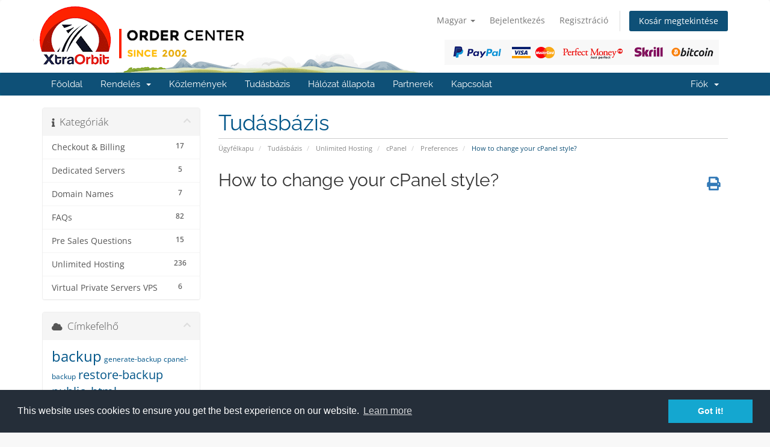

--- FILE ---
content_type: text/html; charset=utf-8
request_url: https://clients.xtraorbit.com/knowledgebase/133/How-to-change-your-cPanel-style.html?language=hungarian
body_size: 10284
content:
<!DOCTYPE html>
<html lang="en">
<head>
    <meta charset="utf-8" />
    <meta http-equiv="X-UA-Compatible" content="IE=edge">
    <meta name="viewport" content="width=device-width, initial-scale=1">
    <title>How to change your cPanel style? - Tudásbázis - XtraOrbit Web Development SRL</title>

    <!-- Styling -->
<link href="/assets/fonts/css/open-sans-family.css" rel="stylesheet" type="text/css" />
<link href="/assets/fonts/css/raleway-family.css" rel="stylesheet" type="text/css" />
<link href="/templates/six/css/all.min.css?v=3e9dbf" rel="stylesheet">
<link href="/assets/css/fontawesome-all.min.css" rel="stylesheet">
<link href="/templates/six/css/custom.css" rel="stylesheet">

<!-- HTML5 Shim and Respond.js IE8 support of HTML5 elements and media queries -->
<!-- WARNING: Respond.js doesn't work if you view the page via file:// -->
<!--[if lt IE 9]>
  <script src="https://oss.maxcdn.com/libs/html5shiv/3.7.0/html5shiv.js"></script>
  <script src="https://oss.maxcdn.com/libs/respond.js/1.4.2/respond.min.js"></script>
<![endif]-->

<script type="text/javascript">
    var csrfToken = 'bb775e772534e87de1f9ce7c12f8d7ea839ea584',
        markdownGuide = 'Árleszállítás útmutató',
        locale = 'en',
        saved = 'mentve',
        saving = 'automatikus mentés',
        whmcsBaseUrl = "";
    </script>
<script src="/templates/six/js/scripts.min.js?v=3e9dbf"></script>


    <link rel="stylesheet" type="text/css" href="https://www.xtraorbit.com/core/includes/cc/cookieconsent.min.css" />
<script src="https://www.xtraorbit.com/core/includes/cc/cookieconsent.min.js"></script>
<style>
section#header {
    padding: 10px 0px 0px 0px;
}

section#header .container{
    background-image: url("/assets/img/xo_logo_no_payment.png");
    height: 111px;
    background-repeat: no-repeat;
}

section#header .logo{
    display: none; 
}

.logincontainer .header-lined{
    display:none;
}

@media(min-width:1200px){ 

section#header .container{
    background-image: url("/assets/img/xo_logo.png") !important; 
}

}

#domainSuggestions button,
#domainSuggestions .price{
    float: right;
}

.marketing-email-optin{
   margin-top: 10px; 
}

[menuitemname="LaraCrossSellingMenu"] .panel-heading {
  text-align: center;
  background: #666666 !important;
}

[menuitemname="LaraCrossSellingMenu"] .panel-title {
  color: #fff !important;
  font-weight: 400;
}

.cart-body .product header{
    background-color: #465054 !important;
}

.cart-body .product header span {
    color: #fff !important;
}

@media screen and (min-width: 800px) {
	.cart-body .products .row-eq-height {
	  display: flex;
	  flex-direction: row;
	  margin: 0px -15px 15px -15px !important;
	}

	.cart-body .product {
	  display: flex;
	  flex-direction: column;
	  height: 100% !important;
	}

	.cart-body .product .product-desc {
	  flex-grow: 1;
	  width: 100% !important;
	}

	.cart-body .product footer {
	  width: 100% !important;
	  margin: 0px 0px 10px 0px !important;
	}

	.cart-body .product footer .btn {
	  width: 80% !important;
	}
}

/* iCheck plugin Line skin, blue
----------------------------------- */
.iradio_line-custom-blue {
    position: relative;
    display: block;
    margin: 0;
    padding: 5px 15px 5px 38px;
    font-size: 13px;
    line-height: 17px;
    color: #fff;
    background: #ADD7F0;
    border: none;
    -webkit-border-radius: 3px;
    -moz-border-radius: 3px;
    border-radius: 3px;
    cursor: pointer;
}
    .iradio_line-custom-blue .icheck_line-icon {
        position: absolute;
        top: 50%;
        left: 13px;
        width: 13px;
        height: 11px;
        margin: -5px 0 0 0;
        padding: 0;
        overflow: hidden;
        background: url(line.png) no-repeat;
        border: none;
    }
    .iradio_line-custom-blue.hover {
        background: #3DA0DB;
    }
    .iradio_line-custom-blue.checked {
        background: #2489c5;
    }
        .iradio_line-custom-blue.checked .icheck_line-icon {
            background-position: -15px 0;
        }
    .iradio_line-custom-blue.disabled {
        background: #ADD7F0;
        cursor: default;
    }
        .iradio_line-custom-blue.disabled .icheck_line-icon {
            background-position: -30px 0;
        }
    .iradio_line-custom-blue.checked.disabled {
        background: #ADD7F0;
    }
        .iradio_line-custom-blue.checked.disabled .icheck_line-icon {
            background-position: -45px 0;
        }

/* HiDPI support */
@media (-o-min-device-pixel-ratio: 5/4), (-webkit-min-device-pixel-ratio: 1.25), (min-resolution: 120dpi), (min-resolution: 1.25dppx) {
    .iradio_line-custom-blue .icheck_line-icon {
        background-image: url(line@2x.png);
        -webkit-background-size: 60px 13px;
        background-size: 60px 13px;
    }
}

</style>

<script type="text/javascript">
//$( document ).ready(function() {
//	$('div.container:has(#order-premium_comparison)').css('width', '100%');
//});
</script>



</head>
<body data-phone-cc-input="1">


<section id="header">
    <div class="container">
        <ul class="top-nav">
                            <li>
                    <a href="#" class="choose-language" data-toggle="popover" id="languageChooser">
                        Magyar
                        <b class="caret"></b>
                    </a>
                    <div id="languageChooserContent" class="hidden">
                        <ul>
                                                            <li>
                                    <a href="/knowledgebase/133/How-to-change-your-cPanel-style.html?language=arabic">العربية</a>
                                </li>
                                                            <li>
                                    <a href="/knowledgebase/133/How-to-change-your-cPanel-style.html?language=azerbaijani">Azerbaijani</a>
                                </li>
                                                            <li>
                                    <a href="/knowledgebase/133/How-to-change-your-cPanel-style.html?language=catalan">Català</a>
                                </li>
                                                            <li>
                                    <a href="/knowledgebase/133/How-to-change-your-cPanel-style.html?language=chinese">中文</a>
                                </li>
                                                            <li>
                                    <a href="/knowledgebase/133/How-to-change-your-cPanel-style.html?language=croatian">Hrvatski</a>
                                </li>
                                                            <li>
                                    <a href="/knowledgebase/133/How-to-change-your-cPanel-style.html?language=czech">Čeština</a>
                                </li>
                                                            <li>
                                    <a href="/knowledgebase/133/How-to-change-your-cPanel-style.html?language=danish">Dansk</a>
                                </li>
                                                            <li>
                                    <a href="/knowledgebase/133/How-to-change-your-cPanel-style.html?language=dutch">Nederlands</a>
                                </li>
                                                            <li>
                                    <a href="/knowledgebase/133/How-to-change-your-cPanel-style.html?language=english">English</a>
                                </li>
                                                            <li>
                                    <a href="/knowledgebase/133/How-to-change-your-cPanel-style.html?language=estonian">Estonian</a>
                                </li>
                                                            <li>
                                    <a href="/knowledgebase/133/How-to-change-your-cPanel-style.html?language=farsi">Persian</a>
                                </li>
                                                            <li>
                                    <a href="/knowledgebase/133/How-to-change-your-cPanel-style.html?language=french">Français</a>
                                </li>
                                                            <li>
                                    <a href="/knowledgebase/133/How-to-change-your-cPanel-style.html?language=german">Deutsch</a>
                                </li>
                                                            <li>
                                    <a href="/knowledgebase/133/How-to-change-your-cPanel-style.html?language=hebrew">עברית</a>
                                </li>
                                                            <li>
                                    <a href="/knowledgebase/133/How-to-change-your-cPanel-style.html?language=hungarian">Magyar</a>
                                </li>
                                                            <li>
                                    <a href="/knowledgebase/133/How-to-change-your-cPanel-style.html?language=italian">Italiano</a>
                                </li>
                                                            <li>
                                    <a href="/knowledgebase/133/How-to-change-your-cPanel-style.html?language=macedonian">Macedonian</a>
                                </li>
                                                            <li>
                                    <a href="/knowledgebase/133/How-to-change-your-cPanel-style.html?language=norwegian">Norwegian</a>
                                </li>
                                                            <li>
                                    <a href="/knowledgebase/133/How-to-change-your-cPanel-style.html?language=portuguese-br">Português</a>
                                </li>
                                                            <li>
                                    <a href="/knowledgebase/133/How-to-change-your-cPanel-style.html?language=portuguese-pt">Português</a>
                                </li>
                                                            <li>
                                    <a href="/knowledgebase/133/How-to-change-your-cPanel-style.html?language=romanian">Română</a>
                                </li>
                                                            <li>
                                    <a href="/knowledgebase/133/How-to-change-your-cPanel-style.html?language=russian">Русский</a>
                                </li>
                                                            <li>
                                    <a href="/knowledgebase/133/How-to-change-your-cPanel-style.html?language=spanish">Español</a>
                                </li>
                                                            <li>
                                    <a href="/knowledgebase/133/How-to-change-your-cPanel-style.html?language=swedish">Svenska</a>
                                </li>
                                                            <li>
                                    <a href="/knowledgebase/133/How-to-change-your-cPanel-style.html?language=turkish">Türkçe</a>
                                </li>
                                                            <li>
                                    <a href="/knowledgebase/133/How-to-change-your-cPanel-style.html?language=ukranian">Українська</a>
                                </li>
                                                    </ul>
                    </div>
                </li>
                                        <li>
                    <a href="/clientarea.php">Bejelentkezés</a>
                </li>
                                    <li>
                        <a href="/register.php">Regisztráció</a>
                    </li>
                                <li class="primary-action">
                    <a href="/cart.php?a=view" class="btn">
                        Kosár megtekintése
                    </a>
                </li>
                                </ul>

                    <a href="/index.php" class="logo"><img src="/assets/img/logo.png" alt="XtraOrbit Web Development SRL"></a>
        
    </div>
</section>

<section id="main-menu">

    <nav id="nav" class="navbar navbar-default navbar-main" role="navigation">
        <div class="container">
            <!-- Brand and toggle get grouped for better mobile display -->
            <div class="navbar-header">
                <button type="button" class="navbar-toggle" data-toggle="collapse" data-target="#primary-nav">
                    <span class="sr-only">Váltás a navigációra</span>
                    <span class="icon-bar"></span>
                    <span class="icon-bar"></span>
                    <span class="icon-bar"></span>
                </button>
            </div>

            <!-- Collect the nav links, forms, and other content for toggling -->
            <div class="collapse navbar-collapse" id="primary-nav">

                <ul class="nav navbar-nav">

                        <li menuItemName="Home" class="" id="Primary_Navbar-Home">
        <a href="/index.php">
                        Főoldal
                                </a>
            </li>
    <li menuItemName="Store" class="dropdown" id="Primary_Navbar-Store">
        <a class="dropdown-toggle" data-toggle="dropdown" href="#">
                        Rendelés
                        &nbsp;<b class="caret"></b>        </a>
                    <ul class="dropdown-menu">
                            <li menuItemName="Browse Products Services" id="Primary_Navbar-Store-Browse_Products_Services">
                    <a href="/store">
                                                Minden
                                            </a>
                </li>
                            <li menuItemName="Shop Divider 1" class="nav-divider" id="Primary_Navbar-Store-Shop_Divider_1">
                    <a href="">
                                                -----
                                            </a>
                </li>
                            <li menuItemName="Web Hosting" id="Primary_Navbar-Store-Web_Hosting">
                    <a href="/store/web-hosting">
                                                Web Hosting
                                            </a>
                </li>
                            <li menuItemName="Addons and Modules" id="Primary_Navbar-Store-Addons_and_Modules">
                    <a href="/store/addons-and-modules">
                                                Addons and Modules
                                            </a>
                </li>
                            <li menuItemName="Lara AI Assistant" id="Primary_Navbar-Store-Lara_AI_Assistant">
                    <a href="/store/lara-ai-assistant">
                                                Lara AI Assistant
                                            </a>
                </li>
                            <li menuItemName="Source Codes" id="Primary_Navbar-Store-Source_Codes">
                    <a href="/store/source-codes">
                                                Source Codes
                                            </a>
                </li>
                            <li menuItemName="Register a New Domain" id="Primary_Navbar-Store-Register_a_New_Domain">
                    <a href="/cart.php?a=add&domain=register">
                                                Domain regisztráció
                                            </a>
                </li>
                            <li menuItemName="Transfer a Domain to Us" id="Primary_Navbar-Store-Transfer_a_Domain_to_Us">
                    <a href="/cart.php?a=add&domain=transfer">
                                                Hozza át domain nevét hozzánk
                                            </a>
                </li>
                        </ul>
            </li>
    <li menuItemName="Announcements" class="" id="Primary_Navbar-Announcements">
        <a href="/announcements">
                        Közlemények
                                </a>
            </li>
    <li menuItemName="Knowledgebase" class="" id="Primary_Navbar-Knowledgebase">
        <a href="/knowledgebase">
                        Tudásbázis
                                </a>
            </li>
    <li menuItemName="Network Status" class="" id="Primary_Navbar-Network_Status">
        <a href="/serverstatus.php">
                        Hálózat állapota
                                </a>
            </li>
    <li menuItemName="Affiliates" class="" id="Primary_Navbar-Affiliates">
        <a href="/affiliates.php">
                        Partnerek
                                </a>
            </li>
    <li menuItemName="Contact Us" class="" id="Primary_Navbar-Contact_Us">
        <a href="/contact.php">
                        Kapcsolat
                                </a>
            </li>

                </ul>

                <ul class="nav navbar-nav navbar-right">

                        <li menuItemName="Account" class="dropdown" id="Secondary_Navbar-Account">
        <a class="dropdown-toggle" data-toggle="dropdown" href="#">
                        Fiók
                        &nbsp;<b class="caret"></b>        </a>
                    <ul class="dropdown-menu">
                            <li menuItemName="Login" id="Secondary_Navbar-Account-Login">
                    <a href="/clientarea.php">
                                                Bejelentkezés
                                            </a>
                </li>
                            <li menuItemName="Register" id="Secondary_Navbar-Account-Register">
                    <a href="/register.php">
                                                Regisztráció
                                            </a>
                </li>
                            <li menuItemName="Divider" class="nav-divider" id="Secondary_Navbar-Account-Divider">
                    <a href="">
                                                -----
                                            </a>
                </li>
                            <li menuItemName="Forgot Password?" id="Secondary_Navbar-Account-Forgot_Password?">
                    <a href="/password/reset">
                                                Elfelejtett jelszó?
                                            </a>
                </li>
                        </ul>
            </li>

                </ul>

            </div><!-- /.navbar-collapse -->
        </div>
    </nav>

</section>



<section id="main-body">
    <div class="container">
        <div class="row">

                                    <div class="col-md-9 pull-md-right">
                    <div class="header-lined">
    <h1>Tudásbázis</h1>
    <ol class="breadcrumb">
            <li>
            <a href="https://clients.xtraorbit.com">            Ügyfélkapu
            </a>        </li>
            <li>
            <a href="/knowledgebase">            Tudásbázis
            </a>        </li>
            <li>
            <a href="/knowledgebase/19/Unlimited-Hosting">            Unlimited Hosting
            </a>        </li>
            <li>
            <a href="/knowledgebase/27/cPanel">            cPanel
            </a>        </li>
            <li>
            <a href="/knowledgebase/39/Preferences">            Preferences
            </a>        </li>
            <li class="active">
                        How to change your cPanel style?
                    </li>
    </ol>
</div>
                </div>
                        <div class="col-md-3 pull-md-left sidebar">
                    <div menuItemName="Support Knowledgebase Categories" class="panel panel-sidebar panel-sidebar hidden-sm hidden-xs">
        <div class="panel-heading">
            <h3 class="panel-title">
                <i class="fas fa-info"></i>&nbsp;                Kategóriák
                                <i class="fas fa-chevron-up panel-minimise pull-right"></i>
            </h3>
        </div>
                            <div class="list-group">
                                                            <a menuItemName="Support Knowledgebase Category 11"
                           href="/knowledgebase/11/Checkout-and-Billing"
                           class="list-group-item"
                                                                                                                                       id="Primary_Sidebar-Support_Knowledgebase_Categories-Support_Knowledgebase_Category_11"
                        >
                            <span class="badge">17</span>                                                                                    <div class="truncate">Checkout &amp; Billing</div>
                        </a>
                                                                                <a menuItemName="Support Knowledgebase Category 21"
                           href="/knowledgebase/21/Dedicated-Servers"
                           class="list-group-item"
                                                                                                                                       id="Primary_Sidebar-Support_Knowledgebase_Categories-Support_Knowledgebase_Category_21"
                        >
                            <span class="badge">5</span>                                                                                    <div class="truncate">Dedicated Servers</div>
                        </a>
                                                                                <a menuItemName="Support Knowledgebase Category 10"
                           href="/knowledgebase/10/Domain-Names"
                           class="list-group-item"
                                                                                                                                       id="Primary_Sidebar-Support_Knowledgebase_Categories-Support_Knowledgebase_Category_10"
                        >
                            <span class="badge">7</span>                                                                                    <div class="truncate">Domain Names</div>
                        </a>
                                                                                <a menuItemName="Support Knowledgebase Category 1"
                           href="/knowledgebase/1/FAQs"
                           class="list-group-item"
                                                                                                                                       id="Primary_Sidebar-Support_Knowledgebase_Categories-Support_Knowledgebase_Category_1"
                        >
                            <span class="badge">82</span>                                                                                    <div class="truncate">FAQs</div>
                        </a>
                                                                                <a menuItemName="Support Knowledgebase Category 16"
                           href="/knowledgebase/16/Pre-Sales-Questions"
                           class="list-group-item"
                                                                                                                                       id="Primary_Sidebar-Support_Knowledgebase_Categories-Support_Knowledgebase_Category_16"
                        >
                            <span class="badge">15</span>                                                                                    <div class="truncate">Pre Sales Questions</div>
                        </a>
                                                                                <a menuItemName="Support Knowledgebase Category 19"
                           href="/knowledgebase/19/Unlimited-Hosting"
                           class="list-group-item"
                                                                                                                                       id="Primary_Sidebar-Support_Knowledgebase_Categories-Support_Knowledgebase_Category_19"
                        >
                            <span class="badge">236</span>                                                                                    <div class="truncate">Unlimited Hosting</div>
                        </a>
                                                                                <a menuItemName="Support Knowledgebase Category 20"
                           href="/knowledgebase/20/Virtual-Private-Servers-VPS"
                           class="list-group-item"
                                                                                                                                       id="Primary_Sidebar-Support_Knowledgebase_Categories-Support_Knowledgebase_Category_20"
                        >
                            <span class="badge">6</span>                                                                                    <div class="truncate">Virtual Private Servers VPS</div>
                        </a>
                                                </div>
                    </div>
                    <div class="panel hidden-lg hidden-md panel-default">
            <div class="panel-heading">
                <h3 class="panel-title">
                    <i class="fas fa-info"></i>&nbsp;                    Kategóriák
                                    </h3>
            </div>
            <div class="panel-body">
                <form role="form">
                    <select class="form-control" onchange="selectChangeNavigate(this)">
                                                    <option menuItemName="Support Knowledgebase Category 11" value="/knowledgebase/11/Checkout-and-Billing" class="list-group-item" >
                                <div class="truncate">Checkout &amp; Billing</div>
                                (17)                            </option>
                                                    <option menuItemName="Support Knowledgebase Category 21" value="/knowledgebase/21/Dedicated-Servers" class="list-group-item" >
                                <div class="truncate">Dedicated Servers</div>
                                (5)                            </option>
                                                    <option menuItemName="Support Knowledgebase Category 10" value="/knowledgebase/10/Domain-Names" class="list-group-item" >
                                <div class="truncate">Domain Names</div>
                                (7)                            </option>
                                                    <option menuItemName="Support Knowledgebase Category 1" value="/knowledgebase/1/FAQs" class="list-group-item" >
                                <div class="truncate">FAQs</div>
                                (82)                            </option>
                                                    <option menuItemName="Support Knowledgebase Category 16" value="/knowledgebase/16/Pre-Sales-Questions" class="list-group-item" >
                                <div class="truncate">Pre Sales Questions</div>
                                (15)                            </option>
                                                    <option menuItemName="Support Knowledgebase Category 19" value="/knowledgebase/19/Unlimited-Hosting" class="list-group-item" >
                                <div class="truncate">Unlimited Hosting</div>
                                (236)                            </option>
                                                    <option menuItemName="Support Knowledgebase Category 20" value="/knowledgebase/20/Virtual-Private-Servers-VPS" class="list-group-item" >
                                <div class="truncate">Virtual Private Servers VPS</div>
                                (6)                            </option>
                                            </select>
                </form>
            </div>
                    </div>
                </div>
                <!-- Container for main page display content -->
        <div class="col-md-9 pull-md-right main-content">
            

<div class="kb-article-title">
    <a href="#" class="btn btn-link btn-print" onclick="window.print();return false"><i class="fas fa-print"></i></a>
    <h2>How to change your cPanel style?</h2>
</div>


<div class="kb-article-content">
    <iframe src="https://www.youtube.com/embed/dcU1B38tSC8" frameborder="0" width="560" height="315"></iframe> <br /><br />You can change the look and feel of the cPanel admin interface by changing its theme. Be advised that some features are only accessible when through a particular theme.<br /><br /><strong>Currently, XtraOrbit supports the following cPanel themes:</strong><br /><br />
<ul>
<li><strong>Paper Lantern:</strong> This is most modern theme of cPanel, and the successor to the x3 theme. It has a new attractive look and feel, and it is easier to use.  </li>
<li><strong>x3:</strong> This is the legacy cPanel theme. If you are an old customer with us, this is probably the theme you are familiar with.</li>
</ul>
If your account is currently using the x3 theme, you can change it to the new Paper Lantern theme. <br /><br /><strong>To change your theme to Paper Lanetern , please follow these steps:</strong><br /><br /><ol>
<li>Log in to cPanel.</li>
<li>On the cPanel home screen, in the <span class="UI">Switch Theme</span> list box, select <span class="UI">paper_lantern.</span></li>
<li><span class="UI">cPanel switches to the Paper Lantern theme immediately.</span></li>
</ol><br />Tip: The Paper Lantern theme has a completely new look and feel. If you are familiar with the older x3 theme, you can take a while to adjust to the new one. This is why Paper Lantern includes a <strong>Retro</strong> style. It is similar in appearance to the old x3 theme, and can help ease the transition to the new interface.<br /><br /><br /><br />
</div>


<ul class="kb-article-details">
            <li><i class="fas fa-tag"></i> theme, style, video tutorial</li>
        <li><i class="fas fa-star"></i> 206 A felhasználók hasznosnak találták ezt</li>
</ul>
<div class="clearfix"></div>

<div class="kb-rate-article hidden-print">
    <form action="/knowledgebase/133/How-to-change-your-cPanel-style.html" method="post">
<input type="hidden" name="token" value="bb775e772534e87de1f9ce7c12f8d7ea839ea584" />
        <input type="hidden" name="useful" value="vote">
        Hasznosnak találta ezt a választ?                    <button type="submit" name="vote" value="yes" class="btn btn-lg btn-link"><i class="far fa-thumbs-up"></i> Igen</button>
            <button type="submit" name="vote" value="no" class="btn btn-lg btn-link"><i class="far fa-thumbs-down"></i> Nem</button>
            </form>
</div>

    <div class="kb-also-read">
        <h3>Kapcsolódó cikkek</h3>
        <div class="kbarticles">
                            <div>
                    <a href="/knowledgebase/130/How-to-change-your-cPanel-password.html">
                        <i class="glyphicon glyphicon-file"></i> How to change your cPanel password?
                    </a>
                                        <p> cPanel password enables you to log in to all of the following sections: 

cPanel home page...</p>
                </div>
                            <div>
                    <a href="/knowledgebase/131/How-to-update-your-contact-information-in-cPanel.html">
                        <i class="glyphicon glyphicon-file"></i> How to update your contact information in cPanel?
                    </a>
                                        <p> To update your contact information and preferences in cPanel, please follow these steps:
Log in...</p>
                </div>
                            <div>
                    <a href="/knowledgebase/132/How-to-change-the-primary-language-in-cPanel.html">
                        <i class="glyphicon glyphicon-file"></i> How to change the primary language in cPanel?
                    </a>
                                        <p> The cPanel administration interface includes support for different languages.To change the...</p>
                </div>
                    </div>
    </div>


                </div><!-- /.main-content -->
                                    <div class="col-md-3 pull-md-left sidebar sidebar-secondary">
                            <div menuItemName="Support Knowledgebase Tag Cloud" class="panel panel-sidebar panel-sidebar">
        <div class="panel-heading">
            <h3 class="panel-title">
                <i class="fas fa-cloud"></i>&nbsp;                Címkefelhő
                                <i class="fas fa-chevron-up panel-minimise pull-right"></i>
            </h3>
        </div>
                    <div class="panel-body">
                <a href="/knowledgebase/tag/backup" style="font-size:24px;">backup</a>
<a href="/knowledgebase/tag/generate-backup" style="font-size:12px;">generate-backup</a>
<a href="/knowledgebase/tag/cpanel-backup" style="font-size:12px;">cpanel-backup</a>
<a href="/knowledgebase/tag/restore-backup" style="font-size:20px;">restore-backup</a>
<a href="/knowledgebase/tag/public_html" style="font-size:20px;">public_html</a>
<a href="/knowledgebase/tag/site-root" style="font-size:12px;">site-root</a>
<a href="/knowledgebase/tag/www-folder" style="font-size:12px;">www-folder</a>
<a href="/knowledgebase/tag/upload-website" style="font-size:20px;">upload-website</a>
<a href="/knowledgebase/tag/publish-website" style="font-size:12px;">publish-website</a>
<a href="/knowledgebase/tag/virus" style="font-size:20px;">virus</a>
<a href="/knowledgebase/tag/torjan-horse" style="font-size:12px;">torjan-horse</a>
<a href="/knowledgebase/tag/malware" style="font-size:20px;">malware</a>
<a href="/knowledgebase/tag/virus-scan" style="font-size:20px;">virus-scan</a>
<a href="/knowledgebase/tag/virus-scanner" style="font-size:20px;">virus-scanner</a>
<a href="/knowledgebase/tag/trojan" style="font-size:12px;">trojan</a>
<a href="/knowledgebase/tag/android" style="font-size:12px;">android</a>
<a href="/knowledgebase/tag/mobile" style="font-size:12px;">mobile</a>
<a href="/knowledgebase/tag/tablet" style="font-size:12px;">tablet</a>
<a href="/knowledgebase/tag/email" style="font-size:20px;">email</a>
<a href="/knowledgebase/tag/ios" style="font-size:12px;">ios</a>
<a href="/knowledgebase/tag/iphone" style="font-size:12px;">iphone</a>
<a href="/knowledgebase/tag/ipad" style="font-size:12px;">ipad</a>
<a href="/knowledgebase/tag/apple" style="font-size:12px;">apple</a>
<a href="/knowledgebase/tag/webmail" style="font-size:12px;">webmail</a>
<a href="/knowledgebase/tag/outlook" style="font-size:12px;">outlook</a>
<a href="/knowledgebase/tag/thunderbird" style="font-size:12px;">thunderbird</a>
<a href="/knowledgebase/tag/Eudora" style="font-size:12px;">Eudora</a>
<a href="/knowledgebase/tag/Mac-OS-X-Mail" style="font-size:12px;">Mac OS X Mail</a>
<a href="/knowledgebase/tag/access-email" style="font-size:20px;">access-email</a>
<a href="/knowledgebase/tag/read-email" style="font-size:20px;">read-email</a>
<a href="/knowledgebase/tag/check-email" style="font-size:12px;">check email</a>
<a href="/knowledgebase/tag/check-email" style="font-size:12px;">check-email</a>
<a href="/knowledgebase/tag/spam" style="font-size:20px;">spam</a>
<a href="/knowledgebase/tag/anti-spam" style="font-size:12px;">anti-spam</a>
<a href="/knowledgebase/tag/spam-assassin" style="font-size:12px;">spam-assassin</a>
<a href="/knowledgebase/tag/parked-domain" style="font-size:20px;">parked-domain</a>
<a href="/knowledgebase/tag/alias" style="font-size:20px;">alias</a>
<a href="/knowledgebase/tag/A-Record" style="font-size:12px;">A-Record</a>
<a href="/knowledgebase/tag/CNAME-Record" style="font-size:12px;">CNAME-Record</a>
<a href="/knowledgebase/tag/TXT-Record" style="font-size:12px;">TXT-Record</a>
<a href="/knowledgebase/tag/wordpress" style="font-size:12px;">wordpress</a>
<a href="/knowledgebase/tag/phpBB3" style="font-size:12px;">phpBB3</a>
<a href="/knowledgebase/tag/OSCommerce" style="font-size:12px;">OSCommerce</a>
<a href="/knowledgebase/tag/safe-mode" style="font-size:12px;">safe mode</a>
<a href="/knowledgebase/tag/php" style="font-size:12px;">php</a>
<a href="/knowledgebase/tag/php-settings" style="font-size:12px;">php settings</a>
<a href="/knowledgebase/tag/download-backup" style="font-size:12px;">download-backup</a>
<a href="/knowledgebase/tag/cpanel-backup" style="font-size:20px;">cpanel backup</a>
<a href="/knowledgebase/tag/link" style="font-size:20px;">link</a>
<a href="/knowledgebase/tag/commision" style="font-size:20px;">commision</a>
<a href="/knowledgebase/tag/affiliate--commision" style="font-size:20px;">affiliate  commision</a>
<a href="/knowledgebase/tag/affiliate-link" style="font-size:12px;">affiliate link</a>
<a href="/knowledgebase/tag/withdraw-commision" style="font-size:12px;">withdraw commision</a>
<a href="/knowledgebase/tag/second-tier-commision" style="font-size:12px;">second tier commision</a>
<a href="/knowledgebase/tag/domain" style="font-size:20px;">domain</a>
<a href="/knowledgebase/tag/domain-name" style="font-size:20px;">domain name</a>
<a href="/knowledgebase/tag/register-domain" style="font-size:20px;">register domain</a>
<a href="/knowledgebase/tag/note" style="font-size:12px;">note</a>
<a href="/knowledgebase/tag/host-domain" style="font-size:20px;">host domain</a>
<a href="/knowledgebase/tag/icann" style="font-size:12px;">icann</a>
<a href="/knowledgebase/tag/money-back-guarantee" style="font-size:20px;">money back guarantee</a>
<a href="/knowledgebase/tag/refund" style="font-size:20px;">refund</a>
<a href="/knowledgebase/tag/cancel-domain" style="font-size:12px;">cancel domain</a>
<a href="/knowledgebase/tag/cancel-hosting" style="font-size:12px;">cancel hosting</a>
<a href="/knowledgebase/tag/uptime" style="font-size:12px;">uptime</a>
<a href="/knowledgebase/tag/hosting-uptime" style="font-size:12px;">hosting uptime</a>
<a href="/knowledgebase/tag/buy-domain" style="font-size:20px;">buy domain</a>
<a href="/knowledgebase/tag/buy-hosting" style="font-size:20px;">buy hosting</a>
<a href="/knowledgebase/tag/billing-cycle" style="font-size:12px;">billing cycle</a>
<a href="/knowledgebase/tag/website-backup" style="font-size:12px;">website backup</a>
<a href="/knowledgebase/tag/counter" style="font-size:20px;">counter</a>
<a href="/knowledgebase/tag/clock" style="font-size:12px;">clock</a>
<a href="/knowledgebase/tag/date" style="font-size:12px;">date</a>
<a href="/knowledgebase/tag/script" style="font-size:20px;">script</a>
<a href="/knowledgebase/tag/GuestBook" style="font-size:20px;">GuestBook</a>
<a href="/knowledgebase/tag/java-clock" style="font-size:12px;">java clock</a>
<a href="/knowledgebase/tag/CGI-Wrapper" style="font-size:12px;">CGI Wrapper</a>
<a href="/knowledgebase/tag/entropy-banners" style="font-size:20px;">entropy banners</a>
<a href="/knowledgebase/tag/entropy-banner" style="font-size:12px;">entropy banner</a>
<a href="/knowledgebase/tag/countdown" style="font-size:12px;">countdown</a>
<a href="/knowledgebase/tag/countup" style="font-size:12px;">countup</a>
<a href="/knowledgebase/tag/CGI" style="font-size:20px;">CGI</a>
<a href="/knowledgebase/tag/Entropy-Search" style="font-size:12px;">Entropy Search</a>
<a href="/knowledgebase/tag/permissions" style="font-size:12px;">permissions</a>
<a href="/knowledgebase/tag/CHMOD" style="font-size:12px;">CHMOD</a>
<a href="/knowledgebase/tag/create-folder" style="font-size:12px;">create folder</a>
<a href="/knowledgebase/tag/HTML-Editor" style="font-size:12px;">HTML Editor</a>
<a href="/knowledgebase/tag/file-manager" style="font-size:12px;">file manager</a>
<a href="/knowledgebase/tag/trash" style="font-size:20px;">trash</a>
<a href="/knowledgebase/tag/restore" style="font-size:12px;">restore</a>
<a href="/knowledgebase/tag/upload" style="font-size:20px;">upload</a>
<a href="/knowledgebase/tag/create-file" style="font-size:12px;">create file</a>
<a href="/knowledgebase/tag/delete-file" style="font-size:12px;">delete file</a>
<a href="/knowledgebase/tag/delete-folder" style="font-size:12px;">delete folder</a>
<a href="/knowledgebase/tag/rename-file" style="font-size:12px;">rename file</a>
<a href="/knowledgebase/tag/rename-folder" style="font-size:12px;">rename folder</a>
<a href="/knowledgebase/tag/Extensions" style="font-size:20px;">Extensions</a>
<a href="/knowledgebase/tag/Frontpage" style="font-size:20px;">Frontpage</a>
<a href="/knowledgebase/tag/Anonymous-FTP" style="font-size:20px;">Anonymous FTP</a>
<a href="/knowledgebase/tag/ftp" style="font-size:16px;">ftp</a>
<a href="/knowledgebase/tag/password" style="font-size:20px;">password</a>
<a href="/knowledgebase/tag/ftp-session" style="font-size:12px;">ftp session</a>
<a href="/knowledgebase/tag/ftp-account" style="font-size:20px;">ftp account</a>
<a href="/knowledgebase/tag/access" style="font-size:12px;">access</a>
<a href="/knowledgebase/tag/log" style="font-size:20px;">log</a>
<a href="/knowledgebase/tag/Hotlinking" style="font-size:20px;">Hotlinking</a>
<a href="/knowledgebase/tag/Hotlink" style="font-size:20px;">Hotlink</a>
<a href="/knowledgebase/tag/IP" style="font-size:20px;">IP</a>
<a href="/knowledgebase/tag/Deny-Manager" style="font-size:20px;">Deny Manager</a>
<a href="/knowledgebase/tag/email-account" style="font-size:20px;">email account</a>
<a href="/knowledgebase/tag/Mailing-List" style="font-size:20px;">Mailing List</a>
<a href="/knowledgebase/tag/add-email" style="font-size:20px;">add email</a>
<a href="/knowledgebase/tag/Add-Autoresponder" style="font-size:12px;">Add Autoresponder</a>
<a href="/knowledgebase/tag/Autoresponder" style="font-size:16px;">Autoresponder</a>
<a href="/knowledgebase/tag/Add-Forwarders" style="font-size:12px;">Add Forwarders</a>
<a href="/knowledgebase/tag/Forwarders" style="font-size:20px;">Forwarders</a>
<a href="/knowledgebase/tag/Spam-Assassin" style="font-size:20px;">Spam Assassin</a>
<a href="/knowledgebase/tag/email-filter" style="font-size:20px;">email filter</a>
<a href="/knowledgebase/tag/email-filtering" style="font-size:12px;">email filtering</a>
<a href="/knowledgebase/tag/default-email" style="font-size:12px;">default email</a>
<a href="/knowledgebase/tag/catch-all" style="font-size:20px;">catch all</a>
<a href="/knowledgebase/tag/delete-email" style="font-size:20px;">delete email</a>
<a href="/knowledgebase/tag/read-email" style="font-size:12px;">read email</a>
<a href="/knowledgebase/tag/spam-box" style="font-size:12px;">spam box</a>
<a href="/knowledgebase/tag/openpgp" style="font-size:20px;">openpgp</a>
<a href="/knowledgebase/tag/web-technology" style="font-size:12px;">web technology</a>
<a href="/knowledgebase/tag/mobile-technology" style="font-size:12px;">mobile technology</a>
<a href="/knowledgebase/tag/partners" style="font-size:12px;">partners</a>
<a href="/knowledgebase/tag/free-email" style="font-size:12px;">free email</a>
<a href="/knowledgebase/tag/domain-payment" style="font-size:12px;">domain payment</a>
<a href="/knowledgebase/tag/upload-website" style="font-size:20px;">upload website</a>
<a href="/knowledgebase/tag/www" style="font-size:12px;">www</a>
<a href="/knowledgebase/tag/www-folder" style="font-size:12px;">www folder</a>
<a href="/knowledgebase/tag/cpanel" style="font-size:12px;">cpanel</a>
<a href="/knowledgebase/tag/cpanel-URL" style="font-size:12px;">cpanel URL</a>
<a href="/knowledgebase/tag/welcome-email" style="font-size:12px;">welcome email</a>
<a href="/knowledgebase/tag/hosting-account" style="font-size:12px;">hosting account</a>
<a href="/knowledgebase/tag/hosting-troubleshooting" style="font-size:12px;">hosting troubleshooting</a>
<a href="/knowledgebase/tag/access-cpanel" style="font-size:12px;">access cpanel</a>
<a href="/knowledgebase/tag/name-servers" style="font-size:12px;">name servers</a>
<a href="/knowledgebase/tag/data-center" style="font-size:12px;">data center</a>
<a href="/knowledgebase/tag/location" style="font-size:12px;">location</a>
<a href="/knowledgebase/tag/server" style="font-size:20px;">server</a>
<a href="/knowledgebase/tag/dedicated-server" style="font-size:20px;">dedicated server</a>
<a href="/knowledgebase/tag/ip-address" style="font-size:12px;">ip address</a>
<a href="/knowledgebase/tag/buy-server" style="font-size:20px;">buy server</a>
<a href="/knowledgebase/tag/paypal" style="font-size:20px;">paypal</a>
<a href="/knowledgebase/tag/skrill" style="font-size:20px;">skrill</a>
<a href="/knowledgebase/tag/payza" style="font-size:20px;">payza</a>
<a href="/knowledgebase/tag/bitcoin" style="font-size:20px;">bitcoin</a>
<a href="/knowledgebase/tag/perfect-money" style="font-size:20px;">perfect money</a>
<a href="/knowledgebase/tag/credit-cards" style="font-size:20px;">credit cards</a>
<a href="/knowledgebase/tag/manage-server" style="font-size:12px;">manage server</a>
<a href="/knowledgebase/tag/buy-vps" style="font-size:20px;">buy vps</a>
<a href="/knowledgebase/tag/buy-dedicated" style="font-size:12px;">buy dedicated</a>
<a href="/knowledgebase/tag/Absolute-URL" style="font-size:12px;">Absolute URL</a>
<a href="/knowledgebase/tag/Microsoft-Access" style="font-size:12px;">Microsoft Access</a>
<a href="/knowledgebase/tag/Access-Provider" style="font-size:12px;">Access Provider</a>
<a href="/knowledgebase/tag/hyperlink" style="font-size:20px;">hyperlink</a>
<a href="/knowledgebase/tag/ActiveX" style="font-size:12px;">ActiveX</a>
<a href="/knowledgebase/tag/Address" style="font-size:12px;">Address</a>
<a href="/knowledgebase/tag/Agent" style="font-size:12px;">Agent</a>
<a href="/knowledgebase/tag/CNAME" style="font-size:12px;">CNAME</a>
<a href="/knowledgebase/tag/Apache" style="font-size:12px;">Apache</a>
<a href="/knowledgebase/tag/Applet" style="font-size:12px;">Applet</a>
<a href="/knowledgebase/tag/Appliance" style="font-size:12px;">Appliance</a>
<a href="/knowledgebase/tag/Application" style="font-size:12px;">Application</a>
<a href="/knowledgebase/tag/Archie" style="font-size:12px;">Archie</a>
<a href="/knowledgebase/tag/Argument" style="font-size:12px;">Argument</a>
<a href="/knowledgebase/tag/ARPANet" style="font-size:12px;">ARPANet</a>
<a href="/knowledgebase/tag/ASCII" style="font-size:12px;">ASCII</a>
<a href="/knowledgebase/tag/ASP" style="font-size:12px;">ASP</a>
<a href="/knowledgebase/tag/Asynchronous-Communication" style="font-size:12px;">Asynchronous Communication</a>
<a href="/knowledgebase/tag/ATM" style="font-size:12px;">ATM</a>
<a href="/knowledgebase/tag/Authentication" style="font-size:12px;">Authentication</a>
<a href="/knowledgebase/tag/Authentication-database" style="font-size:12px;">Authentication database</a>
<a href="/knowledgebase/tag/Authoring-Software" style="font-size:12px;">Authoring Software</a>
<a href="/knowledgebase/tag/Auto-responder" style="font-size:12px;">Auto-responder</a>
<a href="/knowledgebase/tag/Backbone" style="font-size:12px;">Backbone</a>
<a href="/knowledgebase/tag/Bandwidth" style="font-size:20px;">Bandwidth</a>
<a href="/knowledgebase/tag/Baud" style="font-size:12px;">Baud</a>
<a href="/knowledgebase/tag/Benchmark" style="font-size:12px;">Benchmark</a>
<a href="/knowledgebase/tag/Binary" style="font-size:12px;">Binary</a>
<a href="/knowledgebase/tag/Binhex" style="font-size:12px;">Binhex</a>
<a href="/knowledgebase/tag/Bit" style="font-size:12px;">Bit</a>
<a href="/knowledgebase/tag/BITNET" style="font-size:12px;">BITNET</a>
<a href="/knowledgebase/tag/BMP" style="font-size:12px;">BMP</a>
<a href="/knowledgebase/tag/Bookmark" style="font-size:12px;">Bookmark</a>
<a href="/knowledgebase/tag/Bps" style="font-size:12px;">Bps</a>
<a href="/knowledgebase/tag/Broken-hyperlink" style="font-size:12px;">Broken hyperlink</a>
<a href="/knowledgebase/tag/Browser" style="font-size:12px;">Browser</a>
<a href="/knowledgebase/tag/Bulletin" style="font-size:20px;">Bulletin</a>
<a href="/knowledgebase/tag/BBS" style="font-size:12px;">BBS</a>
<a href="/knowledgebase/tag/Byte" style="font-size:12px;">Byte</a>
<a href="/knowledgebase/tag/C" style="font-size:12px;">C</a>
<a href="/knowledgebase/tag/Cplusplus" style="font-size:12px;">C++</a>
<a href="/knowledgebase/tag/Cache" style="font-size:12px;">Cache</a>
<a href="/knowledgebase/tag/Certificate" style="font-size:20px;">Certificate</a>
<a href="/knowledgebase/tag/cgi-bin" style="font-size:20px;">cgi-bin</a>
<a href="/knowledgebase/tag/Click-through" style="font-size:12px;">Click through</a>
<a href="/knowledgebase/tag/Client" style="font-size:12px;">Client</a>
<a href="/knowledgebase/tag/Client-Server" style="font-size:12px;">Client Server</a>
<a href="/knowledgebase/tag/Co-Location" style="font-size:12px;">Co-Location</a>
<a href="/knowledgebase/tag/Cobalt-RaQ" style="font-size:12px;">Cobalt RaQ</a>
<a href="/knowledgebase/tag/Cold-Fusion" style="font-size:12px;">Cold Fusion</a>
<a href="/knowledgebase/tag/Contact-Record" style="font-size:12px;">Contact Record</a>
<a href="/knowledgebase/tag/Cookie" style="font-size:12px;">Cookie</a>
<a href="/knowledgebase/tag/Quota" style="font-size:20px;">Quota</a>
<a href="/knowledgebase/tag/CPU" style="font-size:12px;">CPU</a>
<a href="/knowledgebase/tag/Error-Message" style="font-size:12px;">Error Message</a>
<a href="/knowledgebase/tag/Daemon" style="font-size:12px;">Daemon</a>
<a href="/knowledgebase/tag/Data" style="font-size:12px;">Data</a>
<a href="/knowledgebase/tag/transfer" style="font-size:12px;">transfer</a>
<a href="/knowledgebase/tag/Database" style="font-size:20px;">Database</a>
<a href="/knowledgebase/tag/Dial-up" style="font-size:12px;">Dial-up</a>
<a href="/knowledgebase/tag/Discussion-group" style="font-size:12px;">Discussion group</a>
<a href="/knowledgebase/tag/Disk-Space" style="font-size:20px;">Disk Space</a>
<a href="/knowledgebase/tag/Storage" style="font-size:12px;">Storage</a>
<a href="/knowledgebase/tag/Space" style="font-size:12px;">Space</a>
<a href="/knowledgebase/tag/DNS" style="font-size:12px;">DNS</a>
<a href="/knowledgebase/tag/Registration" style="font-size:12px;">Registration</a>
<a href="/knowledgebase/tag/DS-3" style="font-size:12px;">DS-3</a>
<a href="/knowledgebase/tag/E-Commerce" style="font-size:20px;">E-Commerce</a>
<a href="/knowledgebase/tag/Editor" style="font-size:12px;">Editor</a>
<a href="/knowledgebase/tag/EPS" style="font-size:12px;">EPS</a>
<a href="/knowledgebase/tag/Error-Log" style="font-size:12px;">Error Log</a>
<a href="/knowledgebase/tag/Ethernet" style="font-size:12px;">Ethernet</a>
<a href="/knowledgebase/tag/XML" style="font-size:12px;">XML</a>
<a href="/knowledgebase/tag/newsletter" style="font-size:12px;">newsletter</a>
<a href="/knowledgebase/tag/unsolicited-messages" style="font-size:12px;">unsolicited messages</a>
<a href="/knowledgebase/tag/TOS" style="font-size:20px;">TOS</a>
<a href="/knowledgebase/tag/terms" style="font-size:12px;">terms</a>
<a href="/knowledgebase/tag/advertising" style="font-size:12px;">advertising</a>
<a href="/knowledgebase/tag/online-store" style="font-size:12px;">online store</a>
<a href="/knowledgebase/tag/payment-processing" style="font-size:12px;">payment processing</a>
<a href="/knowledgebase/tag/security" style="font-size:12px;">security</a>
<a href="/knowledgebase/tag/accept-payment" style="font-size:12px;">accept payment</a>
<a href="/knowledgebase/tag/ssl" style="font-size:20px;">ssl</a>
<a href="/knowledgebase/tag/htaccess" style="font-size:12px;">htaccess</a>
<a href="/knowledgebase/tag/htpasswd" style="font-size:12px;">htpasswd</a>
<a href="/knowledgebase/tag/cron" style="font-size:12px;">cron</a>
<a href="/knowledgebase/tag/cron-job" style="font-size:12px;">cron job</a>
<a href="/knowledgebase/tag/mysql" style="font-size:10px;">mysql</a>
<a href="/knowledgebase/tag/error-page" style="font-size:20px;">error page</a>
<a href="/knowledgebase/tag/phpBB" style="font-size:12px;">phpBB</a>
<a href="/knowledgebase/tag/hostname" style="font-size:12px;">hostname</a>
<a href="/knowledgebase/tag/ADSL" style="font-size:12px;">ADSL</a>
<a href="/knowledgebase/tag/import" style="font-size:12px;">import</a>
<a href="/knowledgebase/tag/video-tutorial" style="font-size:10px;">video tutorial</a>
<a href="/knowledgebase/tag/ip-blocker" style="font-size:12px;">ip blocker</a>
<a href="/knowledgebase/tag/index-manager" style="font-size:12px;">index manager</a>
<a href="/knowledgebase/tag/update-contact" style="font-size:12px;">update contact</a>
<a href="/knowledgebase/tag/redirect" style="font-size:12px;">redirect</a>
<a href="/knowledgebase/tag/protection" style="font-size:12px;">protection</a>
<a href="/knowledgebase/tag/addon-domain" style="font-size:12px;">addon domain</a>
<a href="/knowledgebase/tag/login-cpanel" style="font-size:12px;">login cpanel</a>
<a href="/knowledgebase/tag/mx" style="font-size:12px;">mx</a>
<a href="/knowledgebase/tag/language" style="font-size:12px;">language</a>
<a href="/knowledgebase/tag/theme" style="font-size:12px;">theme</a>
<a href="/knowledgebase/tag/style" style="font-size:12px;">style</a>
<a href="/knowledgebase/tag/setup-database" style="font-size:12px;">setup database</a>
<a href="/knowledgebase/tag/remove-user" style="font-size:12px;">remove user</a>
<a href="/knowledgebase/tag/phpmyadmin" style="font-size:12px;">phpmyadmin</a>
<a href="/knowledgebase/tag/user" style="font-size:12px;">user</a>
<a href="/knowledgebase/tag/return-failure" style="font-size:12px;">return failure</a>
<a href="/knowledgebase/tag/pipe" style="font-size:12px;">pipe</a>
<a href="/knowledgebase/tag/unrouted" style="font-size:12px;">unrouted</a>
<a href="/knowledgebase/tag/subdomain" style="font-size:12px;">subdomain</a>
<a href="/knowledgebase/tag/flush-cache" style="font-size:12px;">flush cache</a>
<a href="/knowledgebase/tag/dns-cache" style="font-size:12px;">dns cache</a>

            </div>
                            </div>
        <div menuItemName="Support" class="panel panel-sidebar panel-sidebar">
        <div class="panel-heading">
            <h3 class="panel-title">
                <i class="far fa-life-ring"></i>&nbsp;                Támogatás
                                <i class="fas fa-chevron-up panel-minimise pull-right"></i>
            </h3>
        </div>
                            <div class="list-group">
                                                            <a menuItemName="Support Tickets"
                           href="/supporttickets.php"
                           class="list-group-item"
                                                                                                                                       id="Secondary_Sidebar-Support-Support_Tickets"
                        >
                                                                                    <i class="fas fa-ticket-alt fa-fw sidebar-menu-item-icon"></i>                            Támogatási jegyek
                        </a>
                                                                                <a menuItemName="Announcements"
                           href="/announcements"
                           class="list-group-item"
                                                                                                                                       id="Secondary_Sidebar-Support-Announcements"
                        >
                                                                                    <i class="fas fa-list fa-fw sidebar-menu-item-icon"></i>                            Közlemények
                        </a>
                                                                                <a menuItemName="Knowledgebase"
                           href="/knowledgebase"
                           class="list-group-item active"
                                                                                                                                       id="Secondary_Sidebar-Support-Knowledgebase"
                        >
                                                                                    <i class="fas fa-info-circle fa-fw sidebar-menu-item-icon"></i>                            Tudásbázis
                        </a>
                                                                                <a menuItemName="Downloads"
                           href="/download"
                           class="list-group-item"
                                                                                                                                       id="Secondary_Sidebar-Support-Downloads"
                        >
                                                                                    <i class="fas fa-download fa-fw sidebar-menu-item-icon"></i>                            Letöltések
                        </a>
                                                                                <a menuItemName="Network Status"
                           href="/serverstatus.php"
                           class="list-group-item"
                                                                                                                                       id="Secondary_Sidebar-Support-Network_Status"
                        >
                                                                                    <i class="fas fa-rocket fa-fw sidebar-menu-item-icon"></i>                            Hálózat állapota
                        </a>
                                                                                <a menuItemName="Open Ticket"
                           href="/submitticket.php"
                           class="list-group-item"
                                                                                                                                       id="Secondary_Sidebar-Support-Open_Ticket"
                        >
                                                                                    <i class="fas fa-comments fa-fw sidebar-menu-item-icon"></i>                            Új Támogatási Jegy
                        </a>
                                                </div>
                    </div>
                        </div>
                            <div class="clearfix"></div>
        </div>
    </div>
</section>

<section id="footer">
    <div class="container">
        <a href="#" class="back-to-top"><i class="fas fa-chevron-up"></i></a>
        <p>Szerzői jog &copy; 2026 XtraOrbit Web Development SRL. Minden Jog Fenntartva.</p>
    </div>
</section>

<div id="fullpage-overlay" class="hidden">
    <div class="outer-wrapper">
        <div class="inner-wrapper">
            <img src="/assets/img/overlay-spinner.svg">
            <br>
            <span class="msg"></span>
        </div>
    </div>
</div>

<div class="modal system-modal fade" id="modalAjax" tabindex="-1" role="dialog" aria-hidden="true">
    <div class="modal-dialog">
        <div class="modal-content panel-primary">
            <div class="modal-header panel-heading">
                <button type="button" class="close" data-dismiss="modal">
                    <span aria-hidden="true">&times;</span>
                    <span class="sr-only">Bezár</span>
                </button>
                <h4 class="modal-title"></h4>
            </div>
            <div class="modal-body panel-body">
                Betöltés...
            </div>
            <div class="modal-footer panel-footer">
                <div class="pull-left loader">
                    <i class="fas fa-circle-notch fa-spin"></i>
                    Betöltés...
                </div>
                <button type="button" class="btn btn-default" data-dismiss="modal">
                    Bezár
                </button>
                <button type="button" class="btn btn-primary modal-submit">
                    Küldés
                </button>
            </div>
        </div>
    </div>
</div>

<form action="#" id="frmGeneratePassword" class="form-horizontal">
    <div class="modal fade" id="modalGeneratePassword">
        <div class="modal-dialog">
            <div class="modal-content panel-primary">
                <div class="modal-header panel-heading">
                    <button type="button" class="close" data-dismiss="modal" aria-label="Close"><span aria-hidden="true">&times;</span></button>
                    <h4 class="modal-title">
                        Jelszó létrehozása
                    </h4>
                </div>
                <div class="modal-body">
                    <div class="alert alert-danger hidden" id="generatePwLengthError">
                        Adjon meg egy 8 és 64 közötti számot a jelszó hosszához
                    </div>
                    <div class="form-group">
                        <label for="generatePwLength" class="col-sm-4 control-label">Jelszó hosszúság</label>
                        <div class="col-sm-8">
                            <input type="number" min="8" max="64" value="12" step="1" class="form-control input-inline input-inline-100" id="inputGeneratePasswordLength">
                        </div>
                    </div>
                    <div class="form-group">
                        <label for="generatePwOutput" class="col-sm-4 control-label">Generált jelszó</label>
                        <div class="col-sm-8">
                            <input type="text" class="form-control" id="inputGeneratePasswordOutput">
                        </div>
                    </div>
                    <div class="row">
                        <div class="col-sm-8 col-sm-offset-4">
                            <button type="submit" class="btn btn-default btn-sm">
                                <i class="fas fa-plus fa-fw"></i>
                                Új jelszó generálása
                            </button>
                            <button type="button" class="btn btn-default btn-sm copy-to-clipboard" data-clipboard-target="#inputGeneratePasswordOutput">
                                <img src="/assets/img/clippy.svg" alt="Copy to clipboard" width="15">
                                Másolás
                            </button>
                        </div>
                    </div>
                </div>
                <div class="modal-footer">
                    <button type="button" class="btn btn-default" data-dismiss="modal">
                        Bezár
                    </button>
                    <button type="button" class="btn btn-primary" id="btnGeneratePasswordInsert" data-clipboard-target="#inputGeneratePasswordOutput">
                        Másolás vágólapra és beszúrás
                    </button>
                </div>
            </div>
        </div>
    </div>
</form>



<script defer src="https://static.cloudflareinsights.com/beacon.min.js/vcd15cbe7772f49c399c6a5babf22c1241717689176015" integrity="sha512-ZpsOmlRQV6y907TI0dKBHq9Md29nnaEIPlkf84rnaERnq6zvWvPUqr2ft8M1aS28oN72PdrCzSjY4U6VaAw1EQ==" data-cf-beacon='{"version":"2024.11.0","token":"4ae8ed632cfa4782942ba9e1f346bb23","r":1,"server_timing":{"name":{"cfCacheStatus":true,"cfEdge":true,"cfExtPri":true,"cfL4":true,"cfOrigin":true,"cfSpeedBrain":true},"location_startswith":null}}' crossorigin="anonymous"></script>
</body>
</html>
